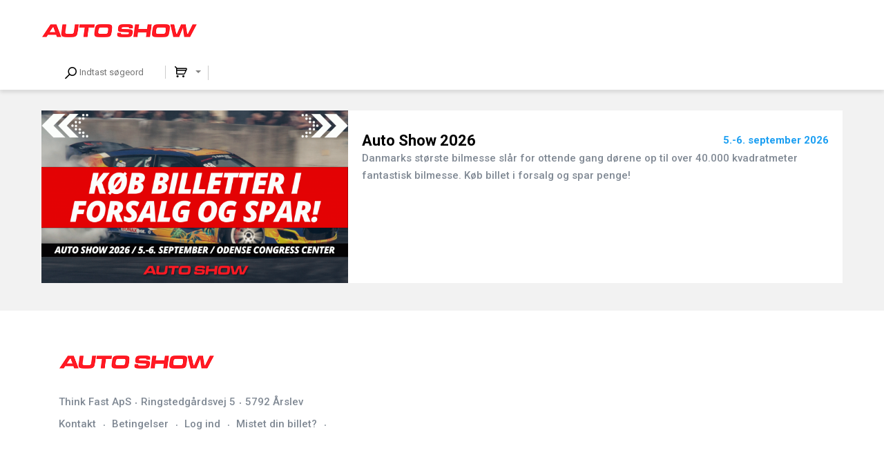

--- FILE ---
content_type: text/html; charset=UTF-8
request_url: https://autoshowbillet.dk/
body_size: 733
content:
<!DOCTYPE html><html><head><meta charset="UTF-8" /><meta content="IE=edge" http-equiv="X-UA-Compatible" /><meta content="width=device-width, initial-scale=1" name="viewport" /><meta content="Safeticket A/S" name="author" /><script id="facebook_pixel_head">setTimeout(function () { !function(f,b,e,v,n,t,s){if(f.fbq)return;n=f.fbq=function(){n.callMethod?n.callMethod.apply(n,arguments):n.queue.push(arguments)};if(!f._fbq)f._fbq=n;n.push=n;n.loaded=!0;n.version='2.0';n.queue=[];t=b.createElement(e);t.async=!0;t.src=v;s=b.getElementsByTagName(e)[0];s.parentNode.insertBefore(t,s)}(window, document,'script','https://connect.facebook.net/en_US/fbevents.js');fbq('init', '2211597589139741');fbq('track', 'PageView', {referrer:''});}, 0)</script><noscript></noscript><meta content="https://autoshowbillet.dk/" property="og:url" /><meta content="website" property="og:type" /><meta content="Auto Show Denmark" property="og:title" /><script src="/jsc/16f27f2a9f640e94e2bc2b6dd774addf23d58d398aeeb9f9edf360642f00061e.js" type="text/javascript"></script><script>window.onerror = function(m,u,l,c) { if (!(l == 0 && c == 0)) {$.post("/window.onerror", { msg: m, url: u, line: l, col: c, href: window.location.href, d: "of1" }); };}</script><script src="https://api.tiles.mapbox.com/mapbox-gl-js/v0.49.0/mapbox-gl.js"></script><link href="https://api.tiles.mapbox.com/mapbox-gl-js/v0.49.0/mapbox-gl.css" rel="stylesheet" /></head><body><img height="1" src="https://www.facebook.com/tr?id=2211597589139741&amp;ev=PageView&amp;noscript=1" style="display:none" width="1" /></body></html>